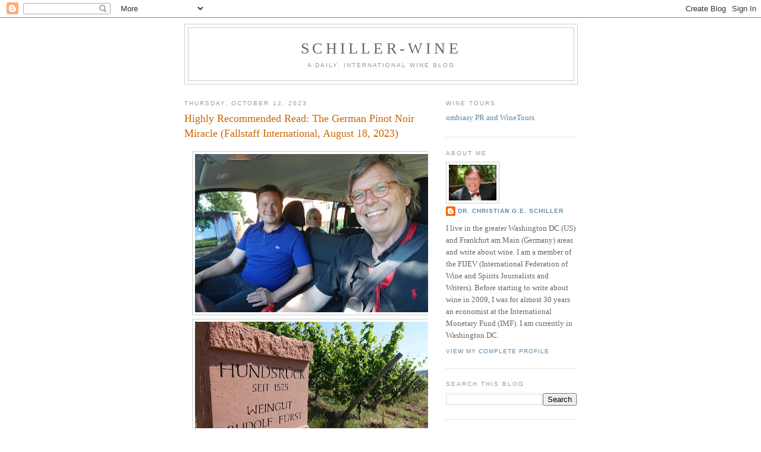

--- FILE ---
content_type: text/html; charset=UTF-8
request_url: https://schiller-wine.blogspot.com/b/stats?style=BLACK_TRANSPARENT&timeRange=LAST_MONTH&token=APq4FmBU9IUHHz8vimdFML8ZavJgK7joLL2sD1GnZfb_79WaXK1uWjTXQjVi96WiNHf24cHFDcgHmzdAUd6jVu76tpCnaeqqsw
body_size: -8
content:
{"total":120418,"sparklineOptions":{"backgroundColor":{"fillOpacity":0.1,"fill":"#000000"},"series":[{"areaOpacity":0.3,"color":"#202020"}]},"sparklineData":[[0,50],[1,25],[2,81],[3,45],[4,52],[5,59],[6,30],[7,63],[8,26],[9,23],[10,15],[11,15],[12,19],[13,16],[14,17],[15,27],[16,76],[17,26],[18,25],[19,19],[20,20],[21,22],[22,28],[23,68],[24,96],[25,74],[26,48],[27,22],[28,100],[29,27]],"nextTickMs":48000}